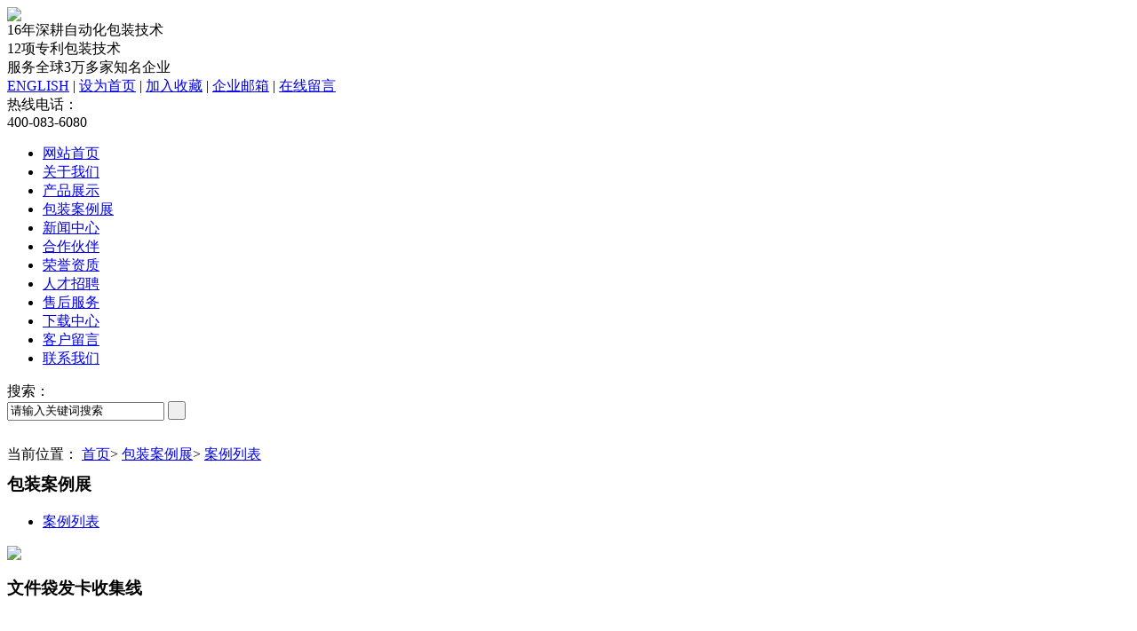

--- FILE ---
content_type: text/html; charset=utf-8
request_url: http://www.ourpack.cn/anliliebiao/433.html
body_size: 3243
content:
<!DOCTYPE html PUBLIC "-//W3C//DTD XHTML 1.0 Transitional//EN" "http://www.w3.org/TR/xhtml1/DTD/xhtml1-transitional.dtd">
<html xmlns="http://www.w3.org/1999/xhtml">
<head>
<meta http-equiv="Content-Type" content="text/html; charset=utf-8" />
<title>文件袋发卡收集线 - 案例列表 - 开箱机-点数机-投卡机-发卡机-收缩封切机-包装机-深圳欧宝</title>
<meta name="keywords" content="文件袋发卡收集线" />
<meta name="description" content="文件袋发卡收集线" />
<link href="/themes/default/css/layout_news.css" rel="stylesheet" type="text/css" /> 
<link href="/themes/default/css/base.css" rel="stylesheet" type="text/css" />
<link href="/themes/default/css/style.css" rel="stylesheet" type="text/css" />
<script src="/public/js/jquery.js"></script>
<script src="/themes/default/js/jquery.smallslider.js"></script>
<script src="/themes/default/js/common.js"></script></head>

<body>
<!--头部-->
<script>  
function addCookie(){　 // 加入收藏夹   
   if (document.all){   
        window.external.addFavorite('http://www.ourpack.cn/', '深圳市欧宝包装设备有限公司 ');   
    }else if (window.sidebar){   
        window.sidebar.addPanel('深圳市欧宝包装设备有限公司 ', 'http://www.ourpack.cn/', "");   
    }   
}   
  
function setHomepage(){　 // 设置首页   
    if (document.all){   
        document.body.style.behavior = 'url(#default#homepage)';   
        document.body.setHomePage('http://www.ourpack.cn/');   
    }else if (window.sidebar){   
        if (window.netscape){   
            try {   
                netscape.security.PrivilegeManager.enablePrivilege("UniversalXPConnect");   
            }catch (e) {   
                alert("该操作被浏览器拒绝，如果想启用该功能，请在地址栏内输入 about:config,然后将项 signed.applets.codebase_principal_support 值该为true");   
            }   
        }   
        var prefs = Components.classes['@mozilla.org/preferences-service;1'].getService(Components.interfaces.nsIPrefBranch);   
        prefs.setCharPref('browser.startup.homepage', 'http://www.ourpack.cn/');   
   }   
}    
</script> 
<div id="head">
  <div class="warp"> 
    <!--LOGO-->
    <div class="logo">
        	<a href="/"><img src="/themes/default/images/logo.jpg" /></a><div class="text">16年深耕自动化包装技术<br />12项专利包装技术<br />服务全球3万多家知名企业</div>
    </div>
    <!--END--> 
    <!--搜索-->
    <div class="head_right">
		<div class="top"><a href="http://en.szourpack.net/">ENGLISH</a> | <a href="javascript:setHomepage();">设为首页</a> | <a href="javascript:addCookie();">加入收藏</a> | <a href="mailto:raclei@ourpack.cn">企业邮箱</a> | <a href="/guestbook/">在线留言</a></div>
        <div class="bottom">热线电话：<br /><font>400-083-6080</font></div>
    </div>
    <!--END-->
    <div class="fn-clear"></div>
  </div>
  <!--导航条-->
  <div id="nav">
    <div class="warp">
		<ul>
        	<li><a href="/">网站首页</a></li>
        	<li><a href="/CompanyProfile/">关于我们</a></li>
        	<li><a href="/product/">产品展示</a></li>
        	<li><a href="/baozhuanganlizhan/">包装案例展</a></li>
        	<li><a href="/news/">新闻中心</a></li>
        	<li><a href="/hezuohuoban/">合作伙伴</a></li>
        	<li><a href="/Honor/">荣誉资质</a></li>
        	<li><a href="/rencaizhaopin/">人才招聘</a></li>
        	<li><a href="/fuwuliucheng/">售后服务</a></li>
        	<li><a href="/xiazaizhongxin/">下载中心</a></li>
        	<li><a href="/guestbook/">客户留言</a></li>
        	<li><a href="/contact/">联系我们</a></li>
        </ul>
      <div class="fn-clear"></div>
    </div>
  </div>

  <div class="fn-clear"></div>
	<div class="search">
    	  <div class="warp">
          	 <div class="left">搜索：</div>
             <div class="right">
                <form  action="/search" method="get">
                   <input name="keyword" type="text" id="keyword" value="请输入关键词搜索" onfocus="if (value =='请输入关键词搜索'){value =''}" onblur="if (value ==''){value='请输入关键词搜索'}"/>
                   <button type="submit">&nbsp;</button>
                </form>
             </div>
          </div>
    </div>
  
  
</div>
<div class="fn-clear"></div>
<!--END-->
<!--中部-->
		<div id="content">
  		<div class="warp"> 
		<div style="float:left; width:100%; padding:10px 0px;"><div id="pagenav">
    	当前位置： <a href="/">首页</a>> <a href="/baozhuanganlizhan/" >包装案例展</a>> <a href="/anliliebiao/" >案例列表</a> 
    </div></div>

		<div id="content_left">
			<h3 class="title_h3">包装案例展</h3>
            
            <div class="content_left_top">
			<div id="content_left_prolist">
				<ul>			
        <!--根据顶级栏目ID调用下级栏目-->
         <li><span class="title"><a href="/anliliebiao/">案例列表</a> </span></li>
        				</ul>
			</div>
            </div>
            
           <div class="content_left_bottom"><img src="/themes/default/images/a_left_contact.jpg" /></div>

			
		</div>
		
		<div id="content_right">
				<div class="content_aboutus">
				<h3 class="title_h3">文件袋发卡收集线</h3>
      <div class="boxcontent">
        <div class="content">
        <p>
	<img title="文件袋发卡线" alt="文件袋发卡线" src="/upload/2019-03/22/wenjiandaifakaxian.jpg" /> 
</p>
<p>
	<embed src="https://cloud.video.taobao.com/play/u/177920639/p/1/e/1/t/1/214628162785.swf" type="application/x-shockwave-flash" width="550" height="400" quality="high" />
</p>        </div>
      </div>
      <div class="pagenum"></div>
      <div class="updown">
      	<div class="previous">
        	上一篇：
        	 
            <a href="/anliliebiao/432.html">台历发卡收集线</a> 
             
        </div>
        <div class="next">
        	下一篇
        	 
            <a href="/anliliebiao/458.html">电子烟包装机泡罩机</a> 
             
        </div>
      </div>
      
                    
                    
				
				</div>

		</div>
  <div class="fn-clear"></div>
</div>
</div>
<!--END--> 

<!--底部-->
<div id="footer">
   <div class="warp">
		
		<div class="footer_top">
		
			<div class="footer_nav">
				<img src="/themes/default/images/footer_logo.jpg" />
			</div>
			<div class="footer_nav1">
				<h3 class="title_h3">产品中心</h3>
				<ul>
                    <li><a href="/zidongdianshufakaji-liandongpa/">自动点数派卡机</a></li>
                    <li><a href="/ceshifenleimingcheng/">横式包装机系列</a></li>
                    <li><a href="/lianxuzhuangdaiji/">连续装袋机</a></li>
                    <li><a href="/lishizidongzi/">立式包装机系列</a></li>
                    <li><a href="/zidongkaixiangfengxiangjixilie/">贴标签设备系列</a></li>
                    <li><a href="/kaixiangfengxiangjixilie/">开箱封箱机系列</a></li>
                    <li><a href="/tiebiaotaobiaojixilie/">封口热收缩包装系列</a></li>
                    <li><a href="/zhenkongshousuobaozhuangxilie/">灌装、锁盖机系列</a></li>
                    <li><a href="/geidaishizidongbaozhuang/">给袋式自动包装</a></li>
                    <li><a href="/chongtianguanzhuangsuogaixilie/">代工包装服务</a></li>
                                                                      
				</ul>
			</div>
			<div class="footer_nav1">
				<h3 class="title_h3">新闻资讯</h3>
				<ul>
                    <li><a href="/gongsidongtaia/">公司动态</a></li>
                    <li><a href="/xingyexinwene/">行业新闻</a></li>
                      
				</ul>
			</div>
			<div class="footer_nav1">
				<h3 class="title_h3">关于我们</h3>
				<ul>
                    <li><a href="/CompanyProfile/">公司简介</a></li>
                    <li><a href="/culture/">企业文化</a></li>
                    <li><a href="/Honor/">荣誉资质</a></li>
                    <li><a href="/hezuohuoban/">合作伙伴</a></li>
                    <li><a href="/rencaizhaopin/">人才招聘</a></li>
                    
				</ul>
			</div>
			<div class="footer_nav1">
				<h3 class="title_h3">关注我们</h3>
				<img src="/themes/default/images/2wm.jpg" /><br /><br />
                请扫描二维码关注我们
			</div>
		</div>


		<div class="footer_bottom">
				Copyright&copy; 2013 &nbsp; 版权所有：深圳市欧宝包装设备有限公司 <a href="https://beian.miit.gov.cn/" target="_blank" style="color:#fff;">粤ICP备18031604号</a>
		</div>
</div>
</div>

<script language="JavaScript" src="http://code.54kefu.net/kefu/js/b60/972660.js" type="text/javascript" charset="utf-8"></script>
    <!--END-->
</body>
</html>
